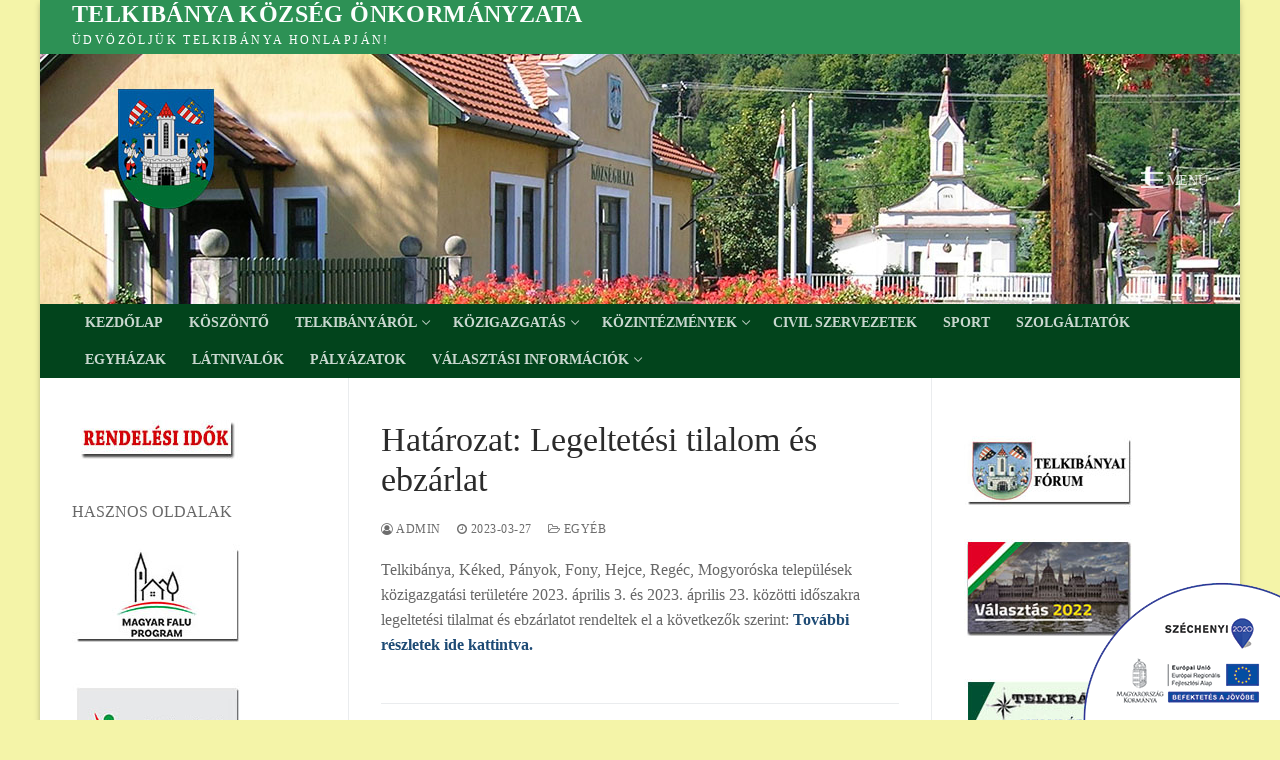

--- FILE ---
content_type: text/html; charset=UTF-8
request_url: https://telkibanya.hu/2023/03/27/hatarozat-legeltetesi-tilalom-es-ebzarlat-2/
body_size: 55522
content:
<!doctype html>
<html lang="hu">
<head>
	<meta charset="UTF-8">
	<meta name="viewport" content="width=device-width, initial-scale=1, maximum-scale=10.0, user-scalable=yes">
	<link rel="profile" href="http://gmpg.org/xfn/11">
	<title>Határozat: Legeltetési tilalom és ebzárlat &#8211; Telkibánya Község Önkormányzata</title>
<meta name='robots' content='max-image-preview:large' />
<link rel="alternate" type="application/rss+xml" title="Telkibánya Község Önkormányzata &raquo; hírcsatorna" href="https://telkibanya.hu/feed/" />
<link rel="alternate" type="application/rss+xml" title="Telkibánya Község Önkormányzata &raquo; hozzászólás hírcsatorna" href="https://telkibanya.hu/comments/feed/" />
<script type="text/javascript">
/* <![CDATA[ */
window._wpemojiSettings = {"baseUrl":"https:\/\/s.w.org\/images\/core\/emoji\/14.0.0\/72x72\/","ext":".png","svgUrl":"https:\/\/s.w.org\/images\/core\/emoji\/14.0.0\/svg\/","svgExt":".svg","source":{"concatemoji":"https:\/\/telkibanya.hu\/wp-includes\/js\/wp-emoji-release.min.js?ver=6.4.7"}};
/*! This file is auto-generated */
!function(i,n){var o,s,e;function c(e){try{var t={supportTests:e,timestamp:(new Date).valueOf()};sessionStorage.setItem(o,JSON.stringify(t))}catch(e){}}function p(e,t,n){e.clearRect(0,0,e.canvas.width,e.canvas.height),e.fillText(t,0,0);var t=new Uint32Array(e.getImageData(0,0,e.canvas.width,e.canvas.height).data),r=(e.clearRect(0,0,e.canvas.width,e.canvas.height),e.fillText(n,0,0),new Uint32Array(e.getImageData(0,0,e.canvas.width,e.canvas.height).data));return t.every(function(e,t){return e===r[t]})}function u(e,t,n){switch(t){case"flag":return n(e,"\ud83c\udff3\ufe0f\u200d\u26a7\ufe0f","\ud83c\udff3\ufe0f\u200b\u26a7\ufe0f")?!1:!n(e,"\ud83c\uddfa\ud83c\uddf3","\ud83c\uddfa\u200b\ud83c\uddf3")&&!n(e,"\ud83c\udff4\udb40\udc67\udb40\udc62\udb40\udc65\udb40\udc6e\udb40\udc67\udb40\udc7f","\ud83c\udff4\u200b\udb40\udc67\u200b\udb40\udc62\u200b\udb40\udc65\u200b\udb40\udc6e\u200b\udb40\udc67\u200b\udb40\udc7f");case"emoji":return!n(e,"\ud83e\udef1\ud83c\udffb\u200d\ud83e\udef2\ud83c\udfff","\ud83e\udef1\ud83c\udffb\u200b\ud83e\udef2\ud83c\udfff")}return!1}function f(e,t,n){var r="undefined"!=typeof WorkerGlobalScope&&self instanceof WorkerGlobalScope?new OffscreenCanvas(300,150):i.createElement("canvas"),a=r.getContext("2d",{willReadFrequently:!0}),o=(a.textBaseline="top",a.font="600 32px Arial",{});return e.forEach(function(e){o[e]=t(a,e,n)}),o}function t(e){var t=i.createElement("script");t.src=e,t.defer=!0,i.head.appendChild(t)}"undefined"!=typeof Promise&&(o="wpEmojiSettingsSupports",s=["flag","emoji"],n.supports={everything:!0,everythingExceptFlag:!0},e=new Promise(function(e){i.addEventListener("DOMContentLoaded",e,{once:!0})}),new Promise(function(t){var n=function(){try{var e=JSON.parse(sessionStorage.getItem(o));if("object"==typeof e&&"number"==typeof e.timestamp&&(new Date).valueOf()<e.timestamp+604800&&"object"==typeof e.supportTests)return e.supportTests}catch(e){}return null}();if(!n){if("undefined"!=typeof Worker&&"undefined"!=typeof OffscreenCanvas&&"undefined"!=typeof URL&&URL.createObjectURL&&"undefined"!=typeof Blob)try{var e="postMessage("+f.toString()+"("+[JSON.stringify(s),u.toString(),p.toString()].join(",")+"));",r=new Blob([e],{type:"text/javascript"}),a=new Worker(URL.createObjectURL(r),{name:"wpTestEmojiSupports"});return void(a.onmessage=function(e){c(n=e.data),a.terminate(),t(n)})}catch(e){}c(n=f(s,u,p))}t(n)}).then(function(e){for(var t in e)n.supports[t]=e[t],n.supports.everything=n.supports.everything&&n.supports[t],"flag"!==t&&(n.supports.everythingExceptFlag=n.supports.everythingExceptFlag&&n.supports[t]);n.supports.everythingExceptFlag=n.supports.everythingExceptFlag&&!n.supports.flag,n.DOMReady=!1,n.readyCallback=function(){n.DOMReady=!0}}).then(function(){return e}).then(function(){var e;n.supports.everything||(n.readyCallback(),(e=n.source||{}).concatemoji?t(e.concatemoji):e.wpemoji&&e.twemoji&&(t(e.twemoji),t(e.wpemoji)))}))}((window,document),window._wpemojiSettings);
/* ]]> */
</script>
<style id='wp-emoji-styles-inline-css' type='text/css'>

	img.wp-smiley, img.emoji {
		display: inline !important;
		border: none !important;
		box-shadow: none !important;
		height: 1em !important;
		width: 1em !important;
		margin: 0 0.07em !important;
		vertical-align: -0.1em !important;
		background: none !important;
		padding: 0 !important;
	}
</style>
<link rel='stylesheet' id='wp-block-library-css' href='https://telkibanya.hu/wp-includes/css/dist/block-library/style.min.css?ver=6.4.7' type='text/css' media='all' />
<style id='classic-theme-styles-inline-css' type='text/css'>
/*! This file is auto-generated */
.wp-block-button__link{color:#fff;background-color:#32373c;border-radius:9999px;box-shadow:none;text-decoration:none;padding:calc(.667em + 2px) calc(1.333em + 2px);font-size:1.125em}.wp-block-file__button{background:#32373c;color:#fff;text-decoration:none}
</style>
<style id='global-styles-inline-css' type='text/css'>
body{--wp--preset--color--black: #000000;--wp--preset--color--cyan-bluish-gray: #abb8c3;--wp--preset--color--white: #ffffff;--wp--preset--color--pale-pink: #f78da7;--wp--preset--color--vivid-red: #cf2e2e;--wp--preset--color--luminous-vivid-orange: #ff6900;--wp--preset--color--luminous-vivid-amber: #fcb900;--wp--preset--color--light-green-cyan: #7bdcb5;--wp--preset--color--vivid-green-cyan: #00d084;--wp--preset--color--pale-cyan-blue: #8ed1fc;--wp--preset--color--vivid-cyan-blue: #0693e3;--wp--preset--color--vivid-purple: #9b51e0;--wp--preset--gradient--vivid-cyan-blue-to-vivid-purple: linear-gradient(135deg,rgba(6,147,227,1) 0%,rgb(155,81,224) 100%);--wp--preset--gradient--light-green-cyan-to-vivid-green-cyan: linear-gradient(135deg,rgb(122,220,180) 0%,rgb(0,208,130) 100%);--wp--preset--gradient--luminous-vivid-amber-to-luminous-vivid-orange: linear-gradient(135deg,rgba(252,185,0,1) 0%,rgba(255,105,0,1) 100%);--wp--preset--gradient--luminous-vivid-orange-to-vivid-red: linear-gradient(135deg,rgba(255,105,0,1) 0%,rgb(207,46,46) 100%);--wp--preset--gradient--very-light-gray-to-cyan-bluish-gray: linear-gradient(135deg,rgb(238,238,238) 0%,rgb(169,184,195) 100%);--wp--preset--gradient--cool-to-warm-spectrum: linear-gradient(135deg,rgb(74,234,220) 0%,rgb(151,120,209) 20%,rgb(207,42,186) 40%,rgb(238,44,130) 60%,rgb(251,105,98) 80%,rgb(254,248,76) 100%);--wp--preset--gradient--blush-light-purple: linear-gradient(135deg,rgb(255,206,236) 0%,rgb(152,150,240) 100%);--wp--preset--gradient--blush-bordeaux: linear-gradient(135deg,rgb(254,205,165) 0%,rgb(254,45,45) 50%,rgb(107,0,62) 100%);--wp--preset--gradient--luminous-dusk: linear-gradient(135deg,rgb(255,203,112) 0%,rgb(199,81,192) 50%,rgb(65,88,208) 100%);--wp--preset--gradient--pale-ocean: linear-gradient(135deg,rgb(255,245,203) 0%,rgb(182,227,212) 50%,rgb(51,167,181) 100%);--wp--preset--gradient--electric-grass: linear-gradient(135deg,rgb(202,248,128) 0%,rgb(113,206,126) 100%);--wp--preset--gradient--midnight: linear-gradient(135deg,rgb(2,3,129) 0%,rgb(40,116,252) 100%);--wp--preset--font-size--small: 13px;--wp--preset--font-size--medium: 20px;--wp--preset--font-size--large: 36px;--wp--preset--font-size--x-large: 42px;--wp--preset--spacing--20: 0.44rem;--wp--preset--spacing--30: 0.67rem;--wp--preset--spacing--40: 1rem;--wp--preset--spacing--50: 1.5rem;--wp--preset--spacing--60: 2.25rem;--wp--preset--spacing--70: 3.38rem;--wp--preset--spacing--80: 5.06rem;--wp--preset--shadow--natural: 6px 6px 9px rgba(0, 0, 0, 0.2);--wp--preset--shadow--deep: 12px 12px 50px rgba(0, 0, 0, 0.4);--wp--preset--shadow--sharp: 6px 6px 0px rgba(0, 0, 0, 0.2);--wp--preset--shadow--outlined: 6px 6px 0px -3px rgba(255, 255, 255, 1), 6px 6px rgba(0, 0, 0, 1);--wp--preset--shadow--crisp: 6px 6px 0px rgba(0, 0, 0, 1);}:where(.is-layout-flex){gap: 0.5em;}:where(.is-layout-grid){gap: 0.5em;}body .is-layout-flow > .alignleft{float: left;margin-inline-start: 0;margin-inline-end: 2em;}body .is-layout-flow > .alignright{float: right;margin-inline-start: 2em;margin-inline-end: 0;}body .is-layout-flow > .aligncenter{margin-left: auto !important;margin-right: auto !important;}body .is-layout-constrained > .alignleft{float: left;margin-inline-start: 0;margin-inline-end: 2em;}body .is-layout-constrained > .alignright{float: right;margin-inline-start: 2em;margin-inline-end: 0;}body .is-layout-constrained > .aligncenter{margin-left: auto !important;margin-right: auto !important;}body .is-layout-constrained > :where(:not(.alignleft):not(.alignright):not(.alignfull)){max-width: var(--wp--style--global--content-size);margin-left: auto !important;margin-right: auto !important;}body .is-layout-constrained > .alignwide{max-width: var(--wp--style--global--wide-size);}body .is-layout-flex{display: flex;}body .is-layout-flex{flex-wrap: wrap;align-items: center;}body .is-layout-flex > *{margin: 0;}body .is-layout-grid{display: grid;}body .is-layout-grid > *{margin: 0;}:where(.wp-block-columns.is-layout-flex){gap: 2em;}:where(.wp-block-columns.is-layout-grid){gap: 2em;}:where(.wp-block-post-template.is-layout-flex){gap: 1.25em;}:where(.wp-block-post-template.is-layout-grid){gap: 1.25em;}.has-black-color{color: var(--wp--preset--color--black) !important;}.has-cyan-bluish-gray-color{color: var(--wp--preset--color--cyan-bluish-gray) !important;}.has-white-color{color: var(--wp--preset--color--white) !important;}.has-pale-pink-color{color: var(--wp--preset--color--pale-pink) !important;}.has-vivid-red-color{color: var(--wp--preset--color--vivid-red) !important;}.has-luminous-vivid-orange-color{color: var(--wp--preset--color--luminous-vivid-orange) !important;}.has-luminous-vivid-amber-color{color: var(--wp--preset--color--luminous-vivid-amber) !important;}.has-light-green-cyan-color{color: var(--wp--preset--color--light-green-cyan) !important;}.has-vivid-green-cyan-color{color: var(--wp--preset--color--vivid-green-cyan) !important;}.has-pale-cyan-blue-color{color: var(--wp--preset--color--pale-cyan-blue) !important;}.has-vivid-cyan-blue-color{color: var(--wp--preset--color--vivid-cyan-blue) !important;}.has-vivid-purple-color{color: var(--wp--preset--color--vivid-purple) !important;}.has-black-background-color{background-color: var(--wp--preset--color--black) !important;}.has-cyan-bluish-gray-background-color{background-color: var(--wp--preset--color--cyan-bluish-gray) !important;}.has-white-background-color{background-color: var(--wp--preset--color--white) !important;}.has-pale-pink-background-color{background-color: var(--wp--preset--color--pale-pink) !important;}.has-vivid-red-background-color{background-color: var(--wp--preset--color--vivid-red) !important;}.has-luminous-vivid-orange-background-color{background-color: var(--wp--preset--color--luminous-vivid-orange) !important;}.has-luminous-vivid-amber-background-color{background-color: var(--wp--preset--color--luminous-vivid-amber) !important;}.has-light-green-cyan-background-color{background-color: var(--wp--preset--color--light-green-cyan) !important;}.has-vivid-green-cyan-background-color{background-color: var(--wp--preset--color--vivid-green-cyan) !important;}.has-pale-cyan-blue-background-color{background-color: var(--wp--preset--color--pale-cyan-blue) !important;}.has-vivid-cyan-blue-background-color{background-color: var(--wp--preset--color--vivid-cyan-blue) !important;}.has-vivid-purple-background-color{background-color: var(--wp--preset--color--vivid-purple) !important;}.has-black-border-color{border-color: var(--wp--preset--color--black) !important;}.has-cyan-bluish-gray-border-color{border-color: var(--wp--preset--color--cyan-bluish-gray) !important;}.has-white-border-color{border-color: var(--wp--preset--color--white) !important;}.has-pale-pink-border-color{border-color: var(--wp--preset--color--pale-pink) !important;}.has-vivid-red-border-color{border-color: var(--wp--preset--color--vivid-red) !important;}.has-luminous-vivid-orange-border-color{border-color: var(--wp--preset--color--luminous-vivid-orange) !important;}.has-luminous-vivid-amber-border-color{border-color: var(--wp--preset--color--luminous-vivid-amber) !important;}.has-light-green-cyan-border-color{border-color: var(--wp--preset--color--light-green-cyan) !important;}.has-vivid-green-cyan-border-color{border-color: var(--wp--preset--color--vivid-green-cyan) !important;}.has-pale-cyan-blue-border-color{border-color: var(--wp--preset--color--pale-cyan-blue) !important;}.has-vivid-cyan-blue-border-color{border-color: var(--wp--preset--color--vivid-cyan-blue) !important;}.has-vivid-purple-border-color{border-color: var(--wp--preset--color--vivid-purple) !important;}.has-vivid-cyan-blue-to-vivid-purple-gradient-background{background: var(--wp--preset--gradient--vivid-cyan-blue-to-vivid-purple) !important;}.has-light-green-cyan-to-vivid-green-cyan-gradient-background{background: var(--wp--preset--gradient--light-green-cyan-to-vivid-green-cyan) !important;}.has-luminous-vivid-amber-to-luminous-vivid-orange-gradient-background{background: var(--wp--preset--gradient--luminous-vivid-amber-to-luminous-vivid-orange) !important;}.has-luminous-vivid-orange-to-vivid-red-gradient-background{background: var(--wp--preset--gradient--luminous-vivid-orange-to-vivid-red) !important;}.has-very-light-gray-to-cyan-bluish-gray-gradient-background{background: var(--wp--preset--gradient--very-light-gray-to-cyan-bluish-gray) !important;}.has-cool-to-warm-spectrum-gradient-background{background: var(--wp--preset--gradient--cool-to-warm-spectrum) !important;}.has-blush-light-purple-gradient-background{background: var(--wp--preset--gradient--blush-light-purple) !important;}.has-blush-bordeaux-gradient-background{background: var(--wp--preset--gradient--blush-bordeaux) !important;}.has-luminous-dusk-gradient-background{background: var(--wp--preset--gradient--luminous-dusk) !important;}.has-pale-ocean-gradient-background{background: var(--wp--preset--gradient--pale-ocean) !important;}.has-electric-grass-gradient-background{background: var(--wp--preset--gradient--electric-grass) !important;}.has-midnight-gradient-background{background: var(--wp--preset--gradient--midnight) !important;}.has-small-font-size{font-size: var(--wp--preset--font-size--small) !important;}.has-medium-font-size{font-size: var(--wp--preset--font-size--medium) !important;}.has-large-font-size{font-size: var(--wp--preset--font-size--large) !important;}.has-x-large-font-size{font-size: var(--wp--preset--font-size--x-large) !important;}
.wp-block-navigation a:where(:not(.wp-element-button)){color: inherit;}
:where(.wp-block-post-template.is-layout-flex){gap: 1.25em;}:where(.wp-block-post-template.is-layout-grid){gap: 1.25em;}
:where(.wp-block-columns.is-layout-flex){gap: 2em;}:where(.wp-block-columns.is-layout-grid){gap: 2em;}
.wp-block-pullquote{font-size: 1.5em;line-height: 1.6;}
</style>
<link rel='stylesheet' id='font-awesome-css' href='https://telkibanya.hu/wp-content/themes/customify/assets/fonts/font-awesome/css/font-awesome.min.css?ver=5.0.0' type='text/css' media='all' />
<link rel='stylesheet' id='customify-style-css' href='https://telkibanya.hu/wp-content/themes/customify/style.min.css?ver=0.3.4' type='text/css' media='all' />
<style id='customify-style-inline-css' type='text/css'>
.customify-container, .layout-contained, .site-framed .site, .site-boxed .site { max-width: 1200px; } .main-layout-content .entry-content > .alignwide { width: calc( 1200px - 4em ); max-width: 100vw;  }#blog-posts .posts-layout .entry-media {border-radius: 0px;}.header-top .header--row-inner,.button,button,button.button,input[type="button"],input[type="reset"],input[type="submit"],.button:not(.components-button):not(.customize-partial-edit-shortcut-button), input[type="button"]:not(.components-button):not(.customize-partial-edit-shortcut-button),input[type="reset"]:not(.components-button):not(.customize-partial-edit-shortcut-button), input[type="submit"]:not(.components-button):not(.customize-partial-edit-shortcut-button),.pagination .nav-links > *:hover,.pagination .nav-links span,.nav-menu-desktop.style-full-height .primary-menu-ul > li.current-menu-item > a, .nav-menu-desktop.style-full-height .primary-menu-ul > li.current-menu-ancestor > a,.nav-menu-desktop.style-full-height .primary-menu-ul > li > a:hover,.posts-layout .readmore-button:hover{    background-color: #2d9155;}.posts-layout .readmore-button {color: #2d9155;}.pagination .nav-links > *:hover,.pagination .nav-links span,.entry-single .tags-links a:hover, .entry-single .cat-links a:hover,.posts-layout .readmore-button,.posts-layout .readmore-button:hover{    border-color: #2d9155;}body {font-family: "Arial Narrow";}h1, h2, h3, h4, h5, h6, .h1, .h2, .h3, .h4, .h5, .h6 {font-family: "Arial Narrow";}.site-branding .site-title, .site-branding .site-title a {font-family: "Arial Narrow";}.site-branding .site-description {font-family: "Arial Narrow";letter-spacing: 2.4px;}#page-cover {background-image: url("http://telkibanya.hu/wp-content/themes/customify/assets/images/default-cover.jpg");}#page-cover {background-repeat: repeat;}#page-titlebar .titlebar-title {color: #0a4210;}.header--row:not(.header--transparent).header-main .header--row-inner  {background-image: url("https://telkibanya.hu/wp-content/uploads/2020/05/tbanya_top.jpg");background-repeat: repeat;} .header--row:not(.header--transparent).header-bottom .header--row-inner  {background-color: #02441c;} .sub-menu .li-duplicator {display:none !important;}.header-search_icon-item .header-search-modal  {border-style: solid;} .header-search_icon-item .search-field  {border-style: solid;} .dark-mode .header-search_box-item .search-form-fields, .header-search_box-item .search-form-fields  {border-style: solid;} body  {background-color: #f4f4a8;} .site-content .content-area  {background-color: rgba(238,238,34,0);} /* CSS for desktop */#page-cover {text-align: left;}#page-cover .page-cover-inner {min-height: 300px;}#page-titlebar {text-align: left;}.header--row.header-main .customify-grid, .header--row.header-main .style-full-height .primary-menu-ul > li > a {min-height: 250px;}.site-header .site-branding img { max-width: 65px; } .site-header .cb-row--mobile .site-branding img { width: 65px; }.header--row .builder-first--nav-icon {text-align: right;}.header-search_icon-item .search-submit {margin-left: -40px;}.header-search_box-item .search-submit{margin-left: -40px;} .header-search_box-item .woo_bootster_search .search-submit{margin-left: -40px;} .header-search_box-item .header-search-form button.search-submit{margin-left:-40px;}.header--row .builder-first--primary-menu {text-align: right;}/* CSS for tablet */@media screen and (max-width: 1024px) { #page-cover .page-cover-inner {min-height: 250px;}.header--row .builder-first--nav-icon {text-align: right;}.header-search_icon-item .search-submit {margin-left: -40px;}.header-search_box-item .search-submit{margin-left: -40px;} .header-search_box-item .woo_bootster_search .search-submit{margin-left: -40px;} .header-search_box-item .header-search-form button.search-submit{margin-left:-40px;} }/* CSS for mobile */@media screen and (max-width: 568px) { #page-cover .page-cover-inner {min-height: 200px;}.header--row.header-top .customify-grid, .header--row.header-top .style-full-height .primary-menu-ul > li > a {min-height: 33px;}.header--row .builder-first--nav-icon {text-align: right;}.header-search_icon-item .search-submit {margin-left: -40px;}.header-search_box-item .search-submit{margin-left: -40px;} .header-search_box-item .woo_bootster_search .search-submit{margin-left: -40px;} .header-search_box-item .header-search-form button.search-submit{margin-left:-40px;} }
</style>
<link rel="https://api.w.org/" href="https://telkibanya.hu/wp-json/" /><link rel="alternate" type="application/json" href="https://telkibanya.hu/wp-json/wp/v2/posts/421" /><link rel="EditURI" type="application/rsd+xml" title="RSD" href="https://telkibanya.hu/xmlrpc.php?rsd" />
<meta name="generator" content="WordPress 6.4.7" />
<link rel="canonical" href="https://telkibanya.hu/2023/03/27/hatarozat-legeltetesi-tilalom-es-ebzarlat-2/" />
<link rel='shortlink' href='https://telkibanya.hu/?p=421' />
<link rel="alternate" type="application/json+oembed" href="https://telkibanya.hu/wp-json/oembed/1.0/embed?url=https%3A%2F%2Ftelkibanya.hu%2F2023%2F03%2F27%2Fhatarozat-legeltetesi-tilalom-es-ebzarlat-2%2F" />
<link rel="alternate" type="text/xml+oembed" href="https://telkibanya.hu/wp-json/oembed/1.0/embed?url=https%3A%2F%2Ftelkibanya.hu%2F2023%2F03%2F27%2Fhatarozat-legeltetesi-tilalom-es-ebzarlat-2%2F&#038;format=xml" />
<link rel="icon" href="https://telkibanya.hu/wp-content/uploads/2020/05/cropped-telkibanya_cimer-32x32.png" sizes="32x32" />
<link rel="icon" href="https://telkibanya.hu/wp-content/uploads/2020/05/cropped-telkibanya_cimer-192x192.png" sizes="192x192" />
<link rel="apple-touch-icon" href="https://telkibanya.hu/wp-content/uploads/2020/05/cropped-telkibanya_cimer-180x180.png" />
<meta name="msapplication-TileImage" content="https://telkibanya.hu/wp-content/uploads/2020/05/cropped-telkibanya_cimer-270x270.png" />
</head>

<body class="post-template-default single single-post postid-421 single-format-standard sidebar-content-sidebar main-layout-sidebar-content-sidebar sidebar_vertical_border site-boxed menu_sidebar_slide_left">
<div id="page" class="site box-shadow">
	<a class="skip-link screen-reader-text" href="#site-content">Ugrás a tartalomra</a>
	<a class="close is-size-medium  close-panel close-sidebar-panel" href="#">
        <span class="hamburger hamburger--squeeze is-active">
            <span class="hamburger-box">
              <span class="hamburger-inner"><span class="screen-reader-text">Menü</span></span>
            </span>
        </span>
        <span class="screen-reader-text">Bezárás</span>
        </a><header id="masthead" class="site-header header-v2"><div id="masthead-inner" class="site-header-inner">							<div  class="header-top header--row layout-full-contained"  id="cb-row--header-top"  data-row-id="top"  data-show-on="desktop">
								<div class="header--row-inner header-top-inner dark-mode">
									<div class="customify-container">
										<div class="customify-grid  cb-row--desktop hide-on-mobile hide-on-tablet customify-grid-middle"><div class="row-v2 row-v2-top no-center no-right"><div class="col-v2 col-v2-left"><div class="item--inner builder-item--logo" data-section="title_tagline" data-item-id="logo" >		<div class="site-branding logo-top">
			<div class="site-name-desc">						<p class="site-title">
							<a href="https://telkibanya.hu/" rel="home">Telkibánya Község Önkormányzata</a>
						</p>
												<p class="site-description text-uppercase text-xsmall">Üdvözöljük Telkibánya honlapján!</p>
						</div>		</div><!-- .site-branding -->
		</div></div></div></div>									</div>
								</div>
							</div>
														<div  class="header-main header--row layout-full-contained"  id="cb-row--header-main"  data-row-id="main"  data-show-on="desktop mobile">
								<div class="header--row-inner header-main-inner dark-mode">
									<div class="customify-container">
										<div class="customify-grid  cb-row--desktop hide-on-mobile hide-on-tablet customify-grid-middle"><div class="row-v2 row-v2-main no-left no-center"><div class="col-v2 col-v2-right"><div class="item--inner builder-item--nav-icon" data-section="header_menu_icon" data-item-id="nav-icon" >		<a class="menu-mobile-toggle item-button is-size-desktop-medium is-size-tablet-medium is-size-mobile-medium">
			<span class="hamburger hamburger--squeeze">
				<span class="hamburger-box">
					<span class="hamburger-inner"></span>
				</span>
			</span>
			<span class="nav-icon--label hide-on-tablet hide-on-mobile">Menü</span></a>
		</div></div></div></div><div class="cb-row--mobile hide-on-desktop customify-grid customify-grid-middle"><div class="row-v2 row-v2-main no-center"><div class="col-v2 col-v2-left"><div class="item--inner builder-item--logo" data-section="title_tagline" data-item-id="logo" >		<div class="site-branding logo-top">
			<div class="site-name-desc">						<p class="site-title">
							<a href="https://telkibanya.hu/" rel="home">Telkibánya Község Önkormányzata</a>
						</p>
												<p class="site-description text-uppercase text-xsmall">Üdvözöljük Telkibánya honlapján!</p>
						</div>		</div><!-- .site-branding -->
		</div></div><div class="col-v2 col-v2-right"><div class="item--inner builder-item--search_icon" data-section="search_icon" data-item-id="search_icon" ><div class="header-search_icon-item item--search_icon">		<a class="search-icon" href="#">
			<span class="ic-search">
				<svg aria-hidden="true" focusable="false" role="presentation" xmlns="http://www.w3.org/2000/svg" width="20" height="21" viewBox="0 0 20 21">
					<path fill="currentColor" fill-rule="evenodd" d="M12.514 14.906a8.264 8.264 0 0 1-4.322 1.21C3.668 16.116 0 12.513 0 8.07 0 3.626 3.668.023 8.192.023c4.525 0 8.193 3.603 8.193 8.047 0 2.033-.769 3.89-2.035 5.307l4.999 5.552-1.775 1.597-5.06-5.62zm-4.322-.843c3.37 0 6.102-2.684 6.102-5.993 0-3.31-2.732-5.994-6.102-5.994S2.09 4.76 2.09 8.07c0 3.31 2.732 5.993 6.102 5.993z"></path>
				</svg>
			</span>
			<span class="ic-close">
				<svg version="1.1" id="Capa_1" xmlns="http://www.w3.org/2000/svg" xmlns:xlink="http://www.w3.org/1999/xlink" x="0px" y="0px" width="612px" height="612px" viewBox="0 0 612 612" fill="currentColor" style="enable-background:new 0 0 612 612;" xml:space="preserve"><g><g id="cross"><g><polygon points="612,36.004 576.521,0.603 306,270.608 35.478,0.603 0,36.004 270.522,306.011 0,575.997 35.478,611.397 306,341.411 576.521,611.397 612,575.997 341.459,306.011 " /></g></g></g><g></g><g></g><g></g><g></g><g></g><g></g><g></g><g></g><g></g><g></g><g></g><g></g><g></g><g></g><g></g></svg>
			</span>
			<span class="arrow-down"></span>
		</a>
		<div class="header-search-modal-wrapper">
			<form role="search" class="header-search-modal header-search-form" action="https://telkibanya.hu/">
				<label>
					<span class="screen-reader-text">Keresése:</span>
					<input type="search" class="search-field" placeholder="Keresés ..." value="" name="s" title="Keresése:" />
				</label>
				<button type="submit" class="search-submit">
					<svg aria-hidden="true" focusable="false" role="presentation" xmlns="http://www.w3.org/2000/svg" width="20" height="21" viewBox="0 0 20 21">
						<path fill="currentColor" fill-rule="evenodd" d="M12.514 14.906a8.264 8.264 0 0 1-4.322 1.21C3.668 16.116 0 12.513 0 8.07 0 3.626 3.668.023 8.192.023c4.525 0 8.193 3.603 8.193 8.047 0 2.033-.769 3.89-2.035 5.307l4.999 5.552-1.775 1.597-5.06-5.62zm-4.322-.843c3.37 0 6.102-2.684 6.102-5.993 0-3.31-2.732-5.994-6.102-5.994S2.09 4.76 2.09 8.07c0 3.31 2.732 5.993 6.102 5.993z"></path>
					</svg>
				</button>
			</form>
		</div>
		</div></div><div class="item--inner builder-item--nav-icon" data-section="header_menu_icon" data-item-id="nav-icon" >		<a class="menu-mobile-toggle item-button is-size-desktop-medium is-size-tablet-medium is-size-mobile-medium">
			<span class="hamburger hamburger--squeeze">
				<span class="hamburger-box">
					<span class="hamburger-inner"></span>
				</span>
			</span>
			<span class="nav-icon--label hide-on-tablet hide-on-mobile">Menü</span></a>
		</div></div></div></div>									</div>
								</div>
							</div>
														<div  class="header-bottom header--row layout-full-contained"  id="cb-row--header-bottom"  data-row-id="bottom"  data-show-on="desktop">
								<div class="header--row-inner header-bottom-inner dark-mode">
									<div class="customify-container">
										<div class="customify-grid  cb-row--desktop hide-on-mobile hide-on-tablet customify-grid-middle"><div class="row-v2 row-v2-bottom no-center no-right"><div class="col-v2 col-v2-left"><div class="item--inner builder-item--primary-menu has_menu" data-section="header_menu_primary" data-item-id="primary-menu" ><nav  id="site-navigation-bottom-desktop" class="site-navigation primary-menu primary-menu-bottom nav-menu-desktop primary-menu-desktop style-full-height"><ul id="menu-menu-1" class="primary-menu-ul menu nav-menu"><li id="menu-item--bottom-desktop-32" class="menu-item menu-item-type-custom menu-item-object-custom menu-item-home menu-item-32"><a href="http://telkibanya.hu/"><span class="link-before">Kezdőlap</span></a></li>
<li id="menu-item--bottom-desktop-33" class="menu-item menu-item-type-post_type menu-item-object-page menu-item-33"><a href="https://telkibanya.hu/koszonto/"><span class="link-before">Köszöntő</span></a></li>
<li id="menu-item--bottom-desktop-84" class="menu-item menu-item-type-custom menu-item-object-custom menu-item-has-children menu-item-84"><a href="http://telkibanya.hu/telkibanya-bemutatasa"><span class="link-before">Telkibányáról<span class="nav-icon-angle">&nbsp;</span></span></a>
<ul class="sub-menu sub-lv-0">
	<li id="menu-item--bottom-desktop-86" class="menu-item menu-item-type-post_type menu-item-object-page menu-item-86"><a href="https://telkibanya.hu/telkibanya-bemutatasa/"><span class="link-before">Telkibánya bemutatása</span></a></li>
	<li id="menu-item--bottom-desktop-120" class="menu-item menu-item-type-post_type menu-item-object-page menu-item-120"><a href="https://telkibanya.hu/cimer/"><span class="link-before">Címer</span></a></li>
</ul>
</li>
<li id="menu-item--bottom-desktop-88" class="menu-item menu-item-type-custom menu-item-object-custom menu-item-has-children menu-item-88"><a href="http://telkibanya.hu/onkormanyzat"><span class="link-before">Közigazgatás<span class="nav-icon-angle">&nbsp;</span></span></a>
<ul class="sub-menu sub-lv-0">
	<li id="menu-item--bottom-desktop-91" class="menu-item menu-item-type-post_type menu-item-object-page menu-item-91"><a href="https://telkibanya.hu/onkormanyzat/"><span class="link-before">Önkormányzat</span></a></li>
	<li id="menu-item--bottom-desktop-89" class="menu-item menu-item-type-post_type menu-item-object-page menu-item-89"><a href="https://telkibanya.hu/kozos-hivatal/"><span class="link-before">Közös Hivatal</span></a></li>
	<li id="menu-item--bottom-desktop-90" class="menu-item menu-item-type-post_type menu-item-object-page menu-item-90"><a href="https://telkibanya.hu/letoltheto-nyomtatvanyok/"><span class="link-before">Letölthető nyomtatványok</span></a></li>
	<li id="menu-item--bottom-desktop-92" class="menu-item menu-item-type-custom menu-item-object-custom menu-item-home menu-item-has-children menu-item-92"><a href="http://telkibanya.hu"><span class="link-before">Közérdekű adatok<span class="nav-icon-angle">&nbsp;</span></span></a>
	<ul class="sub-menu sub-lv-1">
		<li id="menu-item--bottom-desktop-94" class="menu-item menu-item-type-post_type menu-item-object-page menu-item-94"><a href="https://telkibanya.hu/szervezeti-szemelyzeti-adatok/"><span class="link-before">Szervezeti, személyzeti adatok</span></a></li>
		<li id="menu-item--bottom-desktop-95" class="menu-item menu-item-type-post_type menu-item-object-page menu-item-95"><a href="https://telkibanya.hu/tevekenysegre-mukodesre-vonatkozo-adatok/"><span class="link-before">Tevékenységre, működésre vonatkozó adatok</span></a></li>
		<li id="menu-item--bottom-desktop-93" class="menu-item menu-item-type-post_type menu-item-object-page menu-item-93"><a href="https://telkibanya.hu/gazdalkodasi-adatok/"><span class="link-before">Gazdálkodási adatok</span></a></li>
	</ul>
</li>
</ul>
</li>
<li id="menu-item--bottom-desktop-96" class="menu-item menu-item-type-custom menu-item-object-custom menu-item-has-children menu-item-96"><a href="http://telkibanya.hu/konyvtar"><span class="link-before">Közintézmények<span class="nav-icon-angle">&nbsp;</span></span></a>
<ul class="sub-menu sub-lv-0">
	<li id="menu-item--bottom-desktop-98" class="menu-item menu-item-type-post_type menu-item-object-page menu-item-98"><a href="https://telkibanya.hu/konyvtar/"><span class="link-before">Közösségi Ház, Könyvtár</span></a></li>
	<li id="menu-item--bottom-desktop-103" class="menu-item menu-item-type-post_type menu-item-object-page menu-item-103"><a href="https://telkibanya.hu/altalanos-iskola/"><span class="link-before">Általános Iskola</span></a></li>
	<li id="menu-item--bottom-desktop-100" class="menu-item menu-item-type-post_type menu-item-object-page menu-item-100"><a href="https://telkibanya.hu/ovoda/"><span class="link-before">Óvoda</span></a></li>
	<li id="menu-item--bottom-desktop-204" class="menu-item menu-item-type-post_type menu-item-object-page menu-item-204"><a href="https://telkibanya.hu/tabor/"><span class="link-before">Tábor</span></a></li>
	<li id="menu-item--bottom-desktop-97" class="menu-item menu-item-type-post_type menu-item-object-page menu-item-97"><a href="https://telkibanya.hu/egeszsegugy/"><span class="link-before">Egészségügy</span></a></li>
	<li id="menu-item--bottom-desktop-102" class="menu-item menu-item-type-post_type menu-item-object-page menu-item-102"><a href="https://telkibanya.hu/szocialis-intezmeny/"><span class="link-before">Szociális intézmény</span></a></li>
	<li id="menu-item--bottom-desktop-184" class="menu-item menu-item-type-post_type menu-item-object-page menu-item-184"><a href="https://telkibanya.hu/muzeum/"><span class="link-before">Múzeum</span></a></li>
</ul>
</li>
<li id="menu-item--bottom-desktop-179" class="menu-item menu-item-type-post_type menu-item-object-page menu-item-179"><a href="https://telkibanya.hu/civil-szervezetek/"><span class="link-before">Civil szervezetek</span></a></li>
<li id="menu-item--bottom-desktop-101" class="menu-item menu-item-type-post_type menu-item-object-page menu-item-101"><a href="https://telkibanya.hu/sport/"><span class="link-before">Sport</span></a></li>
<li id="menu-item--bottom-desktop-104" class="menu-item menu-item-type-post_type menu-item-object-page menu-item-104"><a href="https://telkibanya.hu/szolgaltatok/"><span class="link-before">Szolgáltatók</span></a></li>
<li id="menu-item--bottom-desktop-105" class="menu-item menu-item-type-post_type menu-item-object-page menu-item-105"><a href="https://telkibanya.hu/egyhazak/"><span class="link-before">Egyházak</span></a></li>
<li id="menu-item--bottom-desktop-178" class="menu-item menu-item-type-post_type menu-item-object-page menu-item-178"><a href="https://telkibanya.hu/latnivalok/"><span class="link-before">Látnivalók</span></a></li>
<li id="menu-item--bottom-desktop-238" class="menu-item menu-item-type-post_type menu-item-object-page menu-item-238"><a href="https://telkibanya.hu/palyazatok/"><span class="link-before">Pályázatok</span></a></li>
<li id="menu-item--bottom-desktop-572" class="menu-item menu-item-type-post_type menu-item-object-page menu-item-has-children menu-item-572"><a href="https://telkibanya.hu/valasztasi-informaciok/"><span class="link-before">Választási információk<span class="nav-icon-angle">&nbsp;</span></span></a>
<ul class="sub-menu sub-lv-0">
	<li id="menu-item--bottom-desktop-574" class="menu-item menu-item-type-post_type menu-item-object-page menu-item-574"><a href="https://telkibanya.hu/valasztasi-szervek/"><span class="link-before">Választási szervek</span></a></li>
	<li id="menu-item--bottom-desktop-575" class="menu-item menu-item-type-custom menu-item-object-custom menu-item-575"><a href="https://www.valasztas.hu/ugyintezes"><span class="link-before">Választási ügyintézés</span></a></li>
	<li id="menu-item--bottom-desktop-774" class="menu-item menu-item-type-post_type menu-item-object-page menu-item-774"><a href="https://telkibanya.hu/2026-evi-orszaggyulesi-valasztasok/"><span class="link-before">2026. évi országgyűlési választások</span></a></li>
	<li id="menu-item--bottom-desktop-573" class="menu-item menu-item-type-post_type menu-item-object-page menu-item-573"><a href="https://telkibanya.hu/2024-evi-altalanos-valasztasok/"><span class="link-before">2024. évi általános választások</span></a></li>
	<li id="menu-item--bottom-desktop-582" class="menu-item menu-item-type-post_type menu-item-object-page menu-item-582"><a href="https://telkibanya.hu/korabbi-valasztasok/"><span class="link-before">Korábbi választások</span></a></li>
</ul>
</li>
</ul></nav></div></div></div></div>									</div>
								</div>
							</div>
							<div id="header-menu-sidebar" class="header-menu-sidebar menu-sidebar-panel dark-mode"><div id="header-menu-sidebar-bg" class="header-menu-sidebar-bg"><div id="header-menu-sidebar-inner" class="header-menu-sidebar-inner"><div class="builder-item-sidebar mobile-item--html"><div class="item--inner" data-item-id="html" data-section="header_html"><div class="builder-header-html-item item--html"><p>Adjon hozzá egyéni szöveget itt vagy távolítsa el</p>
</div></div></div><div class="builder-item-sidebar mobile-item--search_box"><div class="item--inner" data-item-id="search_box" data-section="search_box"><div class="header-search_box-item item--search_box">		<form role="search" class="header-search-form " action="https://telkibanya.hu/">
			<div class="search-form-fields">
				<span class="screen-reader-text">Keresése:</span>
				
				<input type="search" class="search-field" placeholder="Keresés ..." value="" name="s" title="Keresése:" />

							</div>
			<button type="submit" class="search-submit">
				<svg aria-hidden="true" focusable="false" role="presentation" xmlns="http://www.w3.org/2000/svg" width="20" height="21" viewBox="0 0 20 21">
					<path fill="currentColor" fill-rule="evenodd" d="M12.514 14.906a8.264 8.264 0 0 1-4.322 1.21C3.668 16.116 0 12.513 0 8.07 0 3.626 3.668.023 8.192.023c4.525 0 8.193 3.603 8.193 8.047 0 2.033-.769 3.89-2.035 5.307l4.999 5.552-1.775 1.597-5.06-5.62zm-4.322-.843c3.37 0 6.102-2.684 6.102-5.993 0-3.31-2.732-5.994-6.102-5.994S2.09 4.76 2.09 8.07c0 3.31 2.732 5.993 6.102 5.993z"></path>
				</svg>
			</button>
		</form>
		</div></div></div><div class="builder-item-sidebar mobile-item--primary-menu mobile-item--menu "><div class="item--inner" data-item-id="primary-menu" data-section="header_menu_primary"><nav  id="site-navigation-sidebar-mobile" class="site-navigation primary-menu primary-menu-sidebar nav-menu-mobile primary-menu-mobile style-full-height"><ul id="menu-menu-1" class="primary-menu-ul menu nav-menu"><li id="menu-item--sidebar-mobile-32" class="menu-item menu-item-type-custom menu-item-object-custom menu-item-home menu-item-32"><a href="http://telkibanya.hu/"><span class="link-before">Kezdőlap</span></a></li>
<li id="menu-item--sidebar-mobile-33" class="menu-item menu-item-type-post_type menu-item-object-page menu-item-33"><a href="https://telkibanya.hu/koszonto/"><span class="link-before">Köszöntő</span></a></li>
<li id="menu-item--sidebar-mobile-84" class="menu-item menu-item-type-custom menu-item-object-custom menu-item-has-children menu-item-84"><a href="http://telkibanya.hu/telkibanya-bemutatasa"><span class="link-before">Telkibányáról<span class="nav-icon-angle">&nbsp;</span></span></a>
<ul class="sub-menu sub-lv-0">
	<li id="menu-item--sidebar-mobile-86" class="menu-item menu-item-type-post_type menu-item-object-page menu-item-86"><a href="https://telkibanya.hu/telkibanya-bemutatasa/"><span class="link-before">Telkibánya bemutatása</span></a></li>
	<li id="menu-item--sidebar-mobile-120" class="menu-item menu-item-type-post_type menu-item-object-page menu-item-120"><a href="https://telkibanya.hu/cimer/"><span class="link-before">Címer</span></a></li>
</ul>
</li>
<li id="menu-item--sidebar-mobile-88" class="menu-item menu-item-type-custom menu-item-object-custom menu-item-has-children menu-item-88"><a href="http://telkibanya.hu/onkormanyzat"><span class="link-before">Közigazgatás<span class="nav-icon-angle">&nbsp;</span></span></a>
<ul class="sub-menu sub-lv-0">
	<li id="menu-item--sidebar-mobile-91" class="menu-item menu-item-type-post_type menu-item-object-page menu-item-91"><a href="https://telkibanya.hu/onkormanyzat/"><span class="link-before">Önkormányzat</span></a></li>
	<li id="menu-item--sidebar-mobile-89" class="menu-item menu-item-type-post_type menu-item-object-page menu-item-89"><a href="https://telkibanya.hu/kozos-hivatal/"><span class="link-before">Közös Hivatal</span></a></li>
	<li id="menu-item--sidebar-mobile-90" class="menu-item menu-item-type-post_type menu-item-object-page menu-item-90"><a href="https://telkibanya.hu/letoltheto-nyomtatvanyok/"><span class="link-before">Letölthető nyomtatványok</span></a></li>
	<li id="menu-item--sidebar-mobile-92" class="menu-item menu-item-type-custom menu-item-object-custom menu-item-home menu-item-has-children menu-item-92"><a href="http://telkibanya.hu"><span class="link-before">Közérdekű adatok<span class="nav-icon-angle">&nbsp;</span></span></a>
	<ul class="sub-menu sub-lv-1">
		<li id="menu-item--sidebar-mobile-94" class="menu-item menu-item-type-post_type menu-item-object-page menu-item-94"><a href="https://telkibanya.hu/szervezeti-szemelyzeti-adatok/"><span class="link-before">Szervezeti, személyzeti adatok</span></a></li>
		<li id="menu-item--sidebar-mobile-95" class="menu-item menu-item-type-post_type menu-item-object-page menu-item-95"><a href="https://telkibanya.hu/tevekenysegre-mukodesre-vonatkozo-adatok/"><span class="link-before">Tevékenységre, működésre vonatkozó adatok</span></a></li>
		<li id="menu-item--sidebar-mobile-93" class="menu-item menu-item-type-post_type menu-item-object-page menu-item-93"><a href="https://telkibanya.hu/gazdalkodasi-adatok/"><span class="link-before">Gazdálkodási adatok</span></a></li>
	</ul>
</li>
</ul>
</li>
<li id="menu-item--sidebar-mobile-96" class="menu-item menu-item-type-custom menu-item-object-custom menu-item-has-children menu-item-96"><a href="http://telkibanya.hu/konyvtar"><span class="link-before">Közintézmények<span class="nav-icon-angle">&nbsp;</span></span></a>
<ul class="sub-menu sub-lv-0">
	<li id="menu-item--sidebar-mobile-98" class="menu-item menu-item-type-post_type menu-item-object-page menu-item-98"><a href="https://telkibanya.hu/konyvtar/"><span class="link-before">Közösségi Ház, Könyvtár</span></a></li>
	<li id="menu-item--sidebar-mobile-103" class="menu-item menu-item-type-post_type menu-item-object-page menu-item-103"><a href="https://telkibanya.hu/altalanos-iskola/"><span class="link-before">Általános Iskola</span></a></li>
	<li id="menu-item--sidebar-mobile-100" class="menu-item menu-item-type-post_type menu-item-object-page menu-item-100"><a href="https://telkibanya.hu/ovoda/"><span class="link-before">Óvoda</span></a></li>
	<li id="menu-item--sidebar-mobile-204" class="menu-item menu-item-type-post_type menu-item-object-page menu-item-204"><a href="https://telkibanya.hu/tabor/"><span class="link-before">Tábor</span></a></li>
	<li id="menu-item--sidebar-mobile-97" class="menu-item menu-item-type-post_type menu-item-object-page menu-item-97"><a href="https://telkibanya.hu/egeszsegugy/"><span class="link-before">Egészségügy</span></a></li>
	<li id="menu-item--sidebar-mobile-102" class="menu-item menu-item-type-post_type menu-item-object-page menu-item-102"><a href="https://telkibanya.hu/szocialis-intezmeny/"><span class="link-before">Szociális intézmény</span></a></li>
	<li id="menu-item--sidebar-mobile-184" class="menu-item menu-item-type-post_type menu-item-object-page menu-item-184"><a href="https://telkibanya.hu/muzeum/"><span class="link-before">Múzeum</span></a></li>
</ul>
</li>
<li id="menu-item--sidebar-mobile-179" class="menu-item menu-item-type-post_type menu-item-object-page menu-item-179"><a href="https://telkibanya.hu/civil-szervezetek/"><span class="link-before">Civil szervezetek</span></a></li>
<li id="menu-item--sidebar-mobile-101" class="menu-item menu-item-type-post_type menu-item-object-page menu-item-101"><a href="https://telkibanya.hu/sport/"><span class="link-before">Sport</span></a></li>
<li id="menu-item--sidebar-mobile-104" class="menu-item menu-item-type-post_type menu-item-object-page menu-item-104"><a href="https://telkibanya.hu/szolgaltatok/"><span class="link-before">Szolgáltatók</span></a></li>
<li id="menu-item--sidebar-mobile-105" class="menu-item menu-item-type-post_type menu-item-object-page menu-item-105"><a href="https://telkibanya.hu/egyhazak/"><span class="link-before">Egyházak</span></a></li>
<li id="menu-item--sidebar-mobile-178" class="menu-item menu-item-type-post_type menu-item-object-page menu-item-178"><a href="https://telkibanya.hu/latnivalok/"><span class="link-before">Látnivalók</span></a></li>
<li id="menu-item--sidebar-mobile-238" class="menu-item menu-item-type-post_type menu-item-object-page menu-item-238"><a href="https://telkibanya.hu/palyazatok/"><span class="link-before">Pályázatok</span></a></li>
<li id="menu-item--sidebar-mobile-572" class="menu-item menu-item-type-post_type menu-item-object-page menu-item-has-children menu-item-572"><a href="https://telkibanya.hu/valasztasi-informaciok/"><span class="link-before">Választási információk<span class="nav-icon-angle">&nbsp;</span></span></a>
<ul class="sub-menu sub-lv-0">
	<li id="menu-item--sidebar-mobile-574" class="menu-item menu-item-type-post_type menu-item-object-page menu-item-574"><a href="https://telkibanya.hu/valasztasi-szervek/"><span class="link-before">Választási szervek</span></a></li>
	<li id="menu-item--sidebar-mobile-575" class="menu-item menu-item-type-custom menu-item-object-custom menu-item-575"><a href="https://www.valasztas.hu/ugyintezes"><span class="link-before">Választási ügyintézés</span></a></li>
	<li id="menu-item--sidebar-mobile-774" class="menu-item menu-item-type-post_type menu-item-object-page menu-item-774"><a href="https://telkibanya.hu/2026-evi-orszaggyulesi-valasztasok/"><span class="link-before">2026. évi országgyűlési választások</span></a></li>
	<li id="menu-item--sidebar-mobile-573" class="menu-item menu-item-type-post_type menu-item-object-page menu-item-573"><a href="https://telkibanya.hu/2024-evi-altalanos-valasztasok/"><span class="link-before">2024. évi általános választások</span></a></li>
	<li id="menu-item--sidebar-mobile-582" class="menu-item menu-item-type-post_type menu-item-object-page menu-item-582"><a href="https://telkibanya.hu/korabbi-valasztasok/"><span class="link-before">Korábbi választások</span></a></li>
</ul>
</li>
</ul></nav></div></div></div></div></div></div></header>	<div id="site-content" class="site-content">
		<div class="customify-container">
			<div class="customify-grid">
				<main id="main" class="content-area customify-col-6_md-9_sm-12">
						<div class="content-inner">
				<article id="post-421" class="entry entry-single post-421 post type-post status-publish format-standard hentry category-egyeb">
			<h1 class="entry-title entry--item h2">Határozat: Legeltetési tilalom és ebzárlat</h1>			<div class="entry-meta entry--item text-uppercase text-xsmall link-meta">
				<span class="meta-item byline"> <span class="author vcard"><a class="url fn n" href="https://telkibanya.hu/author/admin/"><i class="fa fa-user-circle-o"></i> admin</a></span></span><span class="sep"></span><span class="meta-item posted-on"><a href="https://telkibanya.hu/2023/03/27/hatarozat-legeltetesi-tilalom-es-ebzarlat-2/" rel="bookmark"><i class="fa fa-clock-o" aria-hidden="true"></i> <time class="entry-date published" datetime="2023-03-27T13:42:43+00:00">2023-03-27</time></a></span><span class="sep"></span><span class="meta-item meta-cat"><a href="https://telkibanya.hu/category/egyeb/" rel="tag"><i class="fa fa-folder-open-o" aria-hidden="true"></i> Egyéb</a></span>			</div><!-- .entry-meta -->
					<div class="entry-content entry--item">
			
<p>Telkibánya, Kéked, Pányok, Fony, Hejce, Regéc, Mogyoróska települések közigazgatási területére 2023. április 3. és 2023. április 23. közötti időszakra legeltetési tilalmat és ebzárlatot rendeltek el a következők szerint: <strong><a href="http://telkibanya.hu/hirek/2023/0327/ebzarlat.pdf" target="_blank" rel="noreferrer noopener">További részletek ide kattintva.</a></strong></p>
		</div><!-- .entry-content -->
		<div class="entry-post-navigation entry--item">
	<nav class="navigation post-navigation" aria-label="Bejegyzések">
		<h2 class="screen-reader-text">Bejegyzés navigáció</h2>
		<div class="nav-links"><div class="nav-previous"><a href="https://telkibanya.hu/2023/03/07/tajekoztatas/" rel="prev"><span class="meta-nav text-uppercase text-xsmall color-meta" aria-hidden="true">Previous</span> <span class="screen-reader-text">Previous post:</span> <span class="post-title text-large">Tájékoztatás</span></a></div><div class="nav-next"><a href="https://telkibanya.hu/2023/03/31/elso-osztalyosok-beiratkozasa-goncon/" rel="next"><span class="meta-nav text-uppercase text-xsmall color-meta" aria-hidden="true">Next</span> <span class="screen-reader-text">Next post:</span> <span class="post-title text-large">Első osztályosok beiratkozása Göncön</span></a></div></div>
	</nav></div>		</article>
			</div><!-- #.content-inner -->
              			</main><!-- #main -->
			<aside id="sidebar-primary" class="sidebar-primary customify-col-3_sm-12">
	<div class="sidebar-primary-inner sidebar-inner widget-area">
		<section id="block-6" class="widget widget_block widget_media_image">
<figure class="wp-block-image size-large"><a href="https://telkibanya.hu/telkibanyai-forum"><img decoding="async" src="http://telkibanya.hu/banner/telkibanyai_forum.jpg" alt=""/></a></figure>
</section><section id="media_image-12" class="widget widget_media_image"><a href="https://telkibanya.hu/valasztas-2022"><img class="image " src="http://telkibanya.hu/banner/valasztas.jpg" alt="" width="170" height="101" decoding="async" loading="lazy" /></a></section><section id="block-2" class="widget widget_block widget_media_image">
<figure class="wp-block-image size-large"><a href="https://telkibanya.hu/helyi-epitesi-szabalyzat"><img decoding="async" src="http://telkibanya.hu/banner/hesz.jpg" alt=""/></a></figure>
</section><section id="media_image-9" class="widget widget_media_image"><a href="http://telkibanya.hu/hirek/2021/0318/hulladeknaptar.pdf" target="_blank" rel="noopener"><img class="image " src="http://telkibanya.hu/banner/hulladeknaptar.jpg" alt="" width="170" height="127" decoding="async" loading="lazy" /></a></section><section id="media_image-10" class="widget widget_media_image"><a href="https://telkibanya.hu/energetikai-korszerusites-telkibanya"><img class="image " src="http://telkibanya.hu/banner/2020_energetika.jpg" alt="" width="170" height="180" decoding="async" loading="lazy" /></a></section><section id="media_image-13" class="widget widget_media_image"><a href="http://abagreenway.eu/" target="_blank" rel="noopener"><img class="image " src="http://telkibanya.hu/banner/greenway.gif" alt="" width="600" height="900" decoding="async" loading="lazy" /></a></section>	</div>
</aside><!-- #sidebar-primary -->
<aside id="sidebar-secondary" class="sidebar-secondary customify-col-3_md-0_sm-12-first">
	<div class="sidebar-secondary-inner sidebar-inner widget-area">
		<section id="media_image-7" class="widget widget_media_image"><a href="http://telkibanya.hu/hirek/2020/1015/rendelesiido.pdf" target="_blank" rel="noopener"><img class="image " src="http://telkibanya.hu/banner/rendelesiido.jpg" alt="" width="170" height="40" decoding="async" loading="lazy" /></a></section><section id="media_image-8" class="widget widget_media_image"><h4 class="widget-title">Hasznos oldalak</h4><a href="https://e-kerelem.mvh.allamkincstar.gov.hu/enter/mfpbongeszo/mfpBongeszoLite.xhtml" target="_blank" rel="noopener"><img class="image " src="http://telkibanya.hu/banner/magyar_falu.jpg" alt="" width="170" height="100" decoding="async" loading="lazy" /></a></section><section id="media_image-3" class="widget widget_media_image"><img class="image " src="http://telkibanya.hu/banner/intezzeugyeit.jpg" alt="" width="170" height="100" decoding="async" loading="lazy" /></section><section id="media_image-4" class="widget widget_media_image"><a href="https://magyarorszag.hu/szuf_fooldal#fooldal" target="_blank" rel="noopener"><img class="image " src="http://telkibanya.hu/banner/magyarorszag.jpg" alt="" width="170" height="60" decoding="async" loading="lazy" /></a></section><section id="media_image-5" class="widget widget_media_image"><a href="http://www.allamkincstar.gov.hu/" target="_blank" rel="noopener"><img class="image " src="http://telkibanya.hu/banner/allamkincstar.jpg" alt="" width="170" height="60" decoding="async" loading="lazy" /></a></section><section id="media_image-6" class="widget widget_media_image"><a href="http://www.kormanyhivatal.hu/hu/borsod-abauj-zemplen" target="_blank" rel="noopener"><img class="image " src="http://telkibanya.hu/banner/kormanyhivatal.jpg" alt="" width="170" height="36" decoding="async" loading="lazy" /></a></section>	</div>
</aside><!-- #sidebar-secondary -->
		</div><!-- #.customify-grid -->
	</div><!-- #.customify-container -->
</div><!-- #content -->
<footer class="site-footer" id="site-footer">							<div  class="footer-bottom footer--row layout-full-contained"  id="cb-row--footer-bottom"  data-row-id="bottom"  data-show-on="desktop">
								<div class="footer--row-inner footer-bottom-inner dark-mode">
									<div class="customify-container">
										<div class="customify-grid  customify-grid-top"><div class="customify-col-6_md-6_sm-6_xs-12 builder-item builder-first--footer_copyright" data-push-left="_sm-0"><div class="item--inner builder-item--footer_copyright" data-section="footer_copyright" data-item-id="footer_copyright" ><div class="builder-footer-copyright-item footer-copyright"><p>© Minden jog fenntartva! 2026 Telkibánya Község Önkormányzata</p>
</div></div></div><div class="customify-col-3_md-3_sm-6_xs-12 builder-item builder-first--footer-2" data-push-left="off-1 _sm-0"><div class="item--inner builder-item--footer-2" data-section="sidebar-widgets-footer-2" data-item-id="footer-2" ><div class="widget-area"><section id="text-4" class="widget widget_text">			<div class="textwidget"><p><a href="https://telkibanya.hu/adatkezelesi-tajekoztato">Adatkezelési tájékoztató</a></p>
</div>
		</section></div></div></div><div class="customify-col-2_md-2_sm-6_xs-12 builder-item builder-first--footer-1" data-push-left="_sm-0"><div class="item--inner builder-item--footer-1" data-section="sidebar-widgets-footer-1" data-item-id="footer-1" ><div class="widget-area"><section id="text-3" class="widget widget_text">			<div class="textwidget"><p><a href="http://telkibanya.hu/impresszum">Impresszum</a></p>
</div>
		</section></div></div></div></div>									</div>
								</div>
							</div>
							</footer></div><!-- #page -->

<script type="text/javascript" id="customify-themejs-js-extra">
/* <![CDATA[ */
var Customify_JS = {"is_rtl":"","css_media_queries":{"all":"%s","desktop":"%s","tablet":"@media screen and (max-width: 1024px) { %s }","mobile":"@media screen and (max-width: 568px) { %s }"},"sidebar_menu_no_duplicator":"1"};
/* ]]> */
</script>
<script type="text/javascript" src="https://telkibanya.hu/wp-content/themes/customify/assets/js/theme.min.js?ver=0.3.4" id="customify-themejs-js"></script>
<a href="https://telkibanya.hu/palyazatok"><img src="http://www.telkibanya.hu/banner/infoblokk_erfa_also.png" border="0" style="position: fixed; bottom: 0px; right: 0%; z-index: 2000;" /></a> 
</body>
</html>
